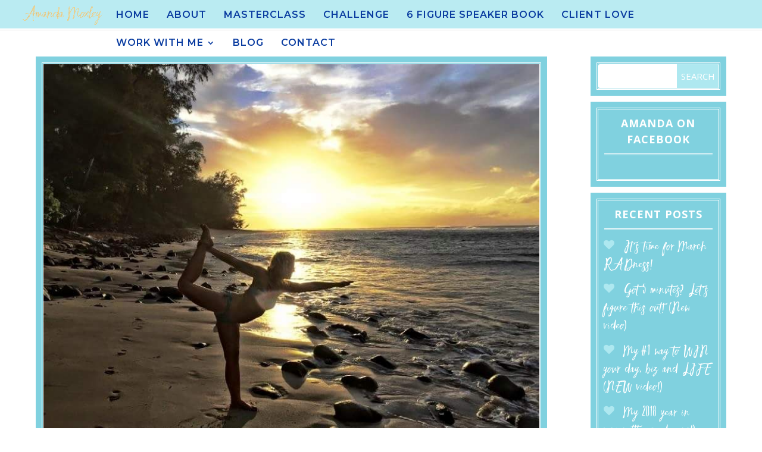

--- FILE ---
content_type: text/html; charset=UTF-8
request_url: https://amandamoxley.com/2017/07/
body_size: 7187
content:
<!DOCTYPE html>
<!--[if IE 6]>
<html id="ie6" lang="en">
<![endif]-->
<!--[if IE 7]>
<html id="ie7" lang="en">
<![endif]-->
<!--[if IE 8]>
<html id="ie8" lang="en">
<![endif]-->
<!--[if !(IE 6) | !(IE 7) | !(IE 8)  ]><!-->
<html lang="en">
<!--<![endif]-->
<head>
	<meta charset="UTF-8" />
			
	<meta http-equiv="X-UA-Compatible" content="IE=edge">
	<link rel="pingback" href="https://amandamoxley.com/xmlrpc.php" />

		<!--[if lt IE 9]>
	<script src="https://amandamoxley.com/wp-content/themes/Divi/js/html5.js" type="text/javascript"></script>
	<![endif]-->

	<script type="text/javascript">
		document.documentElement.className = 'js';
	</script>

	<script>var et_site_url='https://amandamoxley.com';var et_post_id='0';function et_core_page_resource_fallback(a,b){"undefined"===typeof b&&(b=a.sheet.cssRules&&0===a.sheet.cssRules.length);b&&(a.onerror=null,a.onload=null,a.href?a.href=et_site_url+"/?et_core_page_resource="+a.id+et_post_id:a.src&&(a.src=et_site_url+"/?et_core_page_resource="+a.id+et_post_id))}
</script><title>Archives | Amanda Moxley</title>
<meta name='robots' content='max-image-preview:large' />
<link rel='dns-prefetch' href='//app.clickfunnels.com' />
<link rel='dns-prefetch' href='//fonts.googleapis.com' />
<link rel='dns-prefetch' href='//s.w.org' />
<link rel="alternate" type="application/rss+xml" title="Amanda Moxley &raquo; Feed" href="https://amandamoxley.com/feed/" />
<link rel="alternate" type="application/rss+xml" title="Amanda Moxley &raquo; Comments Feed" href="https://amandamoxley.com/comments/feed/" />
		<script type="text/javascript">
			window._wpemojiSettings = {"baseUrl":"https:\/\/s.w.org\/images\/core\/emoji\/13.1.0\/72x72\/","ext":".png","svgUrl":"https:\/\/s.w.org\/images\/core\/emoji\/13.1.0\/svg\/","svgExt":".svg","source":{"concatemoji":"https:\/\/amandamoxley.com\/wp-includes\/js\/wp-emoji-release.min.js?ver=5.8"}};
			!function(e,a,t){var n,r,o,i=a.createElement("canvas"),p=i.getContext&&i.getContext("2d");function s(e,t){var a=String.fromCharCode;p.clearRect(0,0,i.width,i.height),p.fillText(a.apply(this,e),0,0);e=i.toDataURL();return p.clearRect(0,0,i.width,i.height),p.fillText(a.apply(this,t),0,0),e===i.toDataURL()}function c(e){var t=a.createElement("script");t.src=e,t.defer=t.type="text/javascript",a.getElementsByTagName("head")[0].appendChild(t)}for(o=Array("flag","emoji"),t.supports={everything:!0,everythingExceptFlag:!0},r=0;r<o.length;r++)t.supports[o[r]]=function(e){if(!p||!p.fillText)return!1;switch(p.textBaseline="top",p.font="600 32px Arial",e){case"flag":return s([127987,65039,8205,9895,65039],[127987,65039,8203,9895,65039])?!1:!s([55356,56826,55356,56819],[55356,56826,8203,55356,56819])&&!s([55356,57332,56128,56423,56128,56418,56128,56421,56128,56430,56128,56423,56128,56447],[55356,57332,8203,56128,56423,8203,56128,56418,8203,56128,56421,8203,56128,56430,8203,56128,56423,8203,56128,56447]);case"emoji":return!s([10084,65039,8205,55357,56613],[10084,65039,8203,55357,56613])}return!1}(o[r]),t.supports.everything=t.supports.everything&&t.supports[o[r]],"flag"!==o[r]&&(t.supports.everythingExceptFlag=t.supports.everythingExceptFlag&&t.supports[o[r]]);t.supports.everythingExceptFlag=t.supports.everythingExceptFlag&&!t.supports.flag,t.DOMReady=!1,t.readyCallback=function(){t.DOMReady=!0},t.supports.everything||(n=function(){t.readyCallback()},a.addEventListener?(a.addEventListener("DOMContentLoaded",n,!1),e.addEventListener("load",n,!1)):(e.attachEvent("onload",n),a.attachEvent("onreadystatechange",function(){"complete"===a.readyState&&t.readyCallback()})),(n=t.source||{}).concatemoji?c(n.concatemoji):n.wpemoji&&n.twemoji&&(c(n.twemoji),c(n.wpemoji)))}(window,document,window._wpemojiSettings);
		</script>
		<meta content="Versatile v.1.1" name="generator"/><style type="text/css">
img.wp-smiley,
img.emoji {
	display: inline !important;
	border: none !important;
	box-shadow: none !important;
	height: 1em !important;
	width: 1em !important;
	margin: 0 .07em !important;
	vertical-align: -0.1em !important;
	background: none !important;
	padding: 0 !important;
}
</style>
	<link rel='stylesheet' id='wp-block-library-css'  href='https://amandamoxley.com/wp-includes/css/dist/block-library/style.min.css?ver=5.8' type='text/css' media='all' />
<link rel='stylesheet' id='n10s-hover-css'  href='https://amandamoxley.com/wp-content/plugins/image-intense/styles/n10s-styles.css?ver=5.8' type='text/css' media='all' />
<link rel='stylesheet' id='LeadConnector-css'  href='https://amandamoxley.com/wp-content/plugins/leadconnector/public/css/lc-public.css?ver=1.7' type='text/css' media='all' />
<link rel='stylesheet' id='uaf_client_css-css'  href='https://amandamoxley.com/wp-content/uploads/useanyfont/uaf.css?ver=1677003965' type='text/css' media='all' />
<link rel='stylesheet' id='custom-article-cards-css'  href='https://amandamoxley.com/wp-content/plugins/assets/css/style.css?ver=20160602' type='text/css' media='all' />
<link rel='stylesheet' id='et_monarch-css-css'  href='https://amandamoxley.com/wp-content/plugins/monarch/css/style.css?ver=1.4.14' type='text/css' media='all' />
<link rel='stylesheet' id='et-gf-open-sans-css'  href='https://fonts.googleapis.com/css?family=Open+Sans%3A400%2C700&#038;ver=1.3.12' type='text/css' media='all' />
<link rel='stylesheet' id='parent-style-css'  href='https://amandamoxley.com/wp-content/themes/Divi/style.css?ver=5.8' type='text/css' media='all' />
<link rel='stylesheet' id='divi-style-css'  href='https://amandamoxley.com/wp-content/themes/versatile/style.css?ver=3.2' type='text/css' media='all' />
<link rel='stylesheet' id='dashicons-css'  href='https://amandamoxley.com/wp-includes/css/dashicons.min.css?ver=5.8' type='text/css' media='all' />
<script type='text/javascript' src='https://amandamoxley.com/wp-includes/js/jquery/jquery.min.js?ver=3.6.0' id='jquery-core-js'></script>
<script type='text/javascript' src='https://amandamoxley.com/wp-includes/js/jquery/jquery-migrate.min.js?ver=3.3.2' id='jquery-migrate-js'></script>
<link rel="https://api.w.org/" href="https://amandamoxley.com/wp-json/" /><link rel="EditURI" type="application/rsd+xml" title="RSD" href="https://amandamoxley.com/xmlrpc.php?rsd" />
<link rel="wlwmanifest" type="application/wlwmanifest+xml" href="https://amandamoxley.com/wp-includes/wlwmanifest.xml" /> 
<meta name="generator" content="WordPress 5.8" />
<!-- Facebook Pixel Code -->
<script>
!function(f,b,e,v,n,t,s)
{if(f.fbq)return;n=f.fbq=function(){n.callMethod?
n.callMethod.apply(n,arguments):n.queue.push(arguments)};
if(!f._fbq)f._fbq=n;n.push=n;n.loaded=!0;n.version='2.0';
n.queue=[];t=b.createElement(e);t.async=!0;
t.src=v;s=b.getElementsByTagName(e)[0];
s.parentNode.insertBefore(t,s)}(window, document,'script',
'https://connect.facebook.net/en_US/fbevents.js');
fbq('init', '322683299479333');
fbq('track', 'PageView');
</script>
<noscript><img height="1" width="1" style="display:none"
src="https://www.facebook.com/tr?id=322683299479333&ev=PageView&noscript=1"
/></noscript>
<!-- End Facebook Pixel Code --><link rel="preload" href="https://amandamoxley.com/wp-content/plugins/bloom/core/admin/fonts/modules.ttf" as="font" crossorigin="anonymous"><style type="text/css" id="et-social-custom-css">
				 
			</style><meta name="viewport" content="width=device-width, initial-scale=1.0, maximum-scale=1.0, user-scalable=0" /><script type="text/javascript">
(function($) {
$(document).ready(function() {

$('.et_pb_video_overlay').click(function() {
var iframe = $(this).prev('.et_pb_video_box').find('iframe'),
iframe_src = $(iframe).attr('src');
$(iframe).attr('src', iframe_src + '&autoplay=1');
});

});
})(jQuery);
</script>

<script src="https://use.typekit.net/nof2ctj.js"></script>
<script>try{Typekit.load({ async: true });}catch(e){}</script>

<link rel="icon" href="https://amandamoxley.com/wp-content/uploads/2016/11/cropped-AM-circle-logo-32x32.png" sizes="32x32" />
<link rel="icon" href="https://amandamoxley.com/wp-content/uploads/2016/11/cropped-AM-circle-logo-192x192.png" sizes="192x192" />
<link rel="apple-touch-icon" href="https://amandamoxley.com/wp-content/uploads/2016/11/cropped-AM-circle-logo-180x180.png" />
<meta name="msapplication-TileImage" content="https://amandamoxley.com/wp-content/uploads/2016/11/cropped-AM-circle-logo-270x270.png" />
<link rel="stylesheet" id="et-divi-customizer-global-cached-inline-styles" href="https://amandamoxley.com/wp-content/et-cache/global/et-divi-customizer-global-17670247494808.min.css" onerror="et_core_page_resource_fallback(this, true)" onload="et_core_page_resource_fallback(this)" />	
	<!--Font Awesome Integration-->
	<link href="//maxcdn.bootstrapcdn.com/font-awesome/4.2.0/css/font-awesome.min.css" rel="stylesheet">

</head>
<body class="archive date et_bloom et_monarch et_button_no_icon et_pb_button_helper_class et_fullwidth_nav et_fixed_nav et_show_nav et_cover_background et_pb_gutter osx et_pb_gutters3 et_primary_nav_dropdown_animation_fade et_secondary_nav_dropdown_animation_fade et_pb_footer_columns3 et_header_style_left et_right_sidebar et_divi_theme et_minified_js et_minified_css">
<div id="fb-root"></div>
<script>(function(d, s, id) {
  var js, fjs = d.getElementsByTagName(s)[0];
  if (d.getElementById(id)) return;
  js = d.createElement(s); js.id = id;
  js.src = "//connect.facebook.net/en_US/sdk.js#xfbml=1&version=v2.9&appId=1637876146515066";
  fjs.parentNode.insertBefore(js, fjs);
}(document, 'script', 'facebook-jssdk'));</script>
	<div id="page-container">

	
	
		<header id="main-header" data-height-onload="66">
			<div class="container clearfix et_menu_container">
							<div class="logo_container">
					<span class="logo_helper"></span>
					<a href="https://amandamoxley.com/">
						<img src="https://amandamoxley.com/wp-content/uploads/2016/04/amanda-moxley-signature-gold.png" alt="Amanda Moxley" id="logo" data-height-percentage="54" />
					</a>
				</div>
				<div id="et-top-navigation" data-height="66" data-fixed-height="40">
											<nav id="top-menu-nav">
						<ul id="top-menu" class="nav"><li id="menu-item-8349" class="menu-item menu-item-type-post_type menu-item-object-page menu-item-home menu-item-8349"><a href="https://amandamoxley.com/">Home</a></li>
<li id="menu-item-956" class="menu-item menu-item-type-post_type menu-item-object-page menu-item-956"><a href="https://amandamoxley.com/about/">About</a></li>
<li id="menu-item-9370" class="menu-item menu-item-type-custom menu-item-object-custom menu-item-9370"><a target="_blank" rel="noopener" href="https://pages.amandamoxley.com/registration-page">Masterclass</a></li>
<li id="menu-item-9369" class="menu-item menu-item-type-custom menu-item-object-custom menu-item-9369"><a target="_blank" rel="noopener" href="https://www.wealthinaweekendchallenge.com/sign-up">Challenge</a></li>
<li id="menu-item-9146" class="menu-item menu-item-type-custom menu-item-object-custom menu-item-9146"><a href="https://go.amandamoxleyspeaktosuccess.com/six-figure-speaker-sp">6 Figure Speaker BOOK</a></li>
<li id="menu-item-941" class="menu-item menu-item-type-post_type menu-item-object-page menu-item-941"><a href="https://amandamoxley.com/client-love/">Client Love</a></li>
<li id="menu-item-937" class="menu-item menu-item-type-custom menu-item-object-custom menu-item-has-children menu-item-937"><a>Work With Me</a>
<ul class="sub-menu">
	<li id="menu-item-9201" class="menu-item menu-item-type-post_type menu-item-object-page menu-item-9201"><a href="https://amandamoxley.com/courses/">Courses</a></li>
	<li id="menu-item-8995" class="menu-item menu-item-type-custom menu-item-object-custom menu-item-8995"><a href="https://go.amandamoxleyspeaktosuccess.com/opt-in">Speak Your Way to Success</a></li>
	<li id="menu-item-8888" class="menu-item menu-item-type-custom menu-item-object-custom menu-item-8888"><a href="http://www.amandamoxley.com/apply">Book A Call!</a></li>
	<li id="menu-item-7898" class="menu-item menu-item-type-post_type menu-item-object-page menu-item-7898"><a href="https://amandamoxley.com/free-gifts/">Free Gifts</a></li>
</ul>
</li>
<li id="menu-item-944" class="menu-item menu-item-type-post_type menu-item-object-page menu-item-944"><a href="https://amandamoxley.com/blog/">Blog</a></li>
<li id="menu-item-943" class="menu-item menu-item-type-post_type menu-item-object-page menu-item-943"><a href="https://amandamoxley.com/contact/">Contact</a></li>
</ul>						</nav>
					
					
					
					
					<div id="et_mobile_nav_menu">
				<div class="mobile_nav closed">
					<span class="select_page">Select Page</span>
					<span class="mobile_menu_bar mobile_menu_bar_toggle"></span>
				</div>
			</div>				</div> <!-- #et-top-navigation -->
			</div> <!-- .container -->
			<div class="et_search_outer">
				<div class="container et_search_form_container">
					<form role="search" method="get" class="et-search-form" action="https://amandamoxley.com/">
					<input type="search" class="et-search-field" placeholder="Search &hellip;" value="" name="s" title="Search for:" />					</form>
					<span class="et_close_search_field"></span>
				</div>
			</div>
		</header> <!-- #main-header -->

		<div id="et-main-area">
<div id="main-content">
<div class="container">
<div id="content-area" class="clearfix">
<div id="left-area">

<article id="post-8343" class="et_pb_post post-8343 post type-post status-publish format-standard has-post-thumbnail hentry category-amandas-world category-inspirational-articles tag-commitment tag-entrepreneur">

<a href="https://amandamoxley.com/you-are-too-controlling/">
<img src="https://amandamoxley.com/wp-content/uploads/2017/07/FB_IMG_1500064832296.jpg" alt='You are too controlling' width='1080' height='675' /></a>

<h2 class="entry-title"><a href="https://amandamoxley.com/you-are-too-controlling/">You are too controlling</a></h2>

<p class="post-meta"> by <span class="author vcard"><a href="https://amandamoxley.com/author/admin/" title="Posts by admin" rel="author">admin</a></span> | <span class="published">Jul 18, 2017</span> | <a href="https://amandamoxley.com/category/amandas-world/" rel="category tag">Amanda’s World</a>, <a href="https://amandamoxley.com/category/inspirational-articles/" rel="category tag">Inspirational Articles</a> | <span class="comments-number"><a href="https://amandamoxley.com/you-are-too-controlling/#respond">0 comments</a></span></p><p>Acting from &#8211; to LET not to GET</p>
<a href="https://amandamoxley.com/you-are-too-controlling/" class="more-link" >read more</a>
</article> <!-- .et_pb_post -->

<article id="post-8287" class="et_pb_post post-8287 post type-post status-publish format-standard has-post-thumbnail hentry category-amandas-world category-inspirational-articles tag-commitment tag-entrepreneur">

<a href="https://amandamoxley.com/acting-from-to-let-not-to-get/">
<img src="https://amandamoxley.com/wp-content/uploads/2017/07/20170630_121559-1080x675.jpg" alt='Acting from &#8211; to LET not to GET' width='1080' height='675' /></a>

<h2 class="entry-title"><a href="https://amandamoxley.com/acting-from-to-let-not-to-get/">Acting from &#8211; to LET not to GET</a></h2>

<p class="post-meta"> by <span class="author vcard"><a href="https://amandamoxley.com/author/admin/" title="Posts by admin" rel="author">admin</a></span> | <span class="published">Jul 2, 2017</span> | <a href="https://amandamoxley.com/category/amandas-world/" rel="category tag">Amanda’s World</a>, <a href="https://amandamoxley.com/category/inspirational-articles/" rel="category tag">Inspirational Articles</a> | <span class="comments-number"><a href="https://amandamoxley.com/acting-from-to-let-not-to-get/#respond">0 comments</a></span></p><p>Acting from &#8211; to LET not to GET</p>
<a href="https://amandamoxley.com/acting-from-to-let-not-to-get/" class="more-link" >read more</a>
</article> <!-- .et_pb_post -->
<div class="pagination clearfix">
	<div class="alignleft"></div>
	<div class="alignright"></div>
</div></div> <!-- #left-area -->

	<div id="sidebar">
		<div id="search-2" class="et_pb_widget widget_search"><form role="search" method="get" id="searchform" class="searchform" action="https://amandamoxley.com/">
				<div>
					<label class="screen-reader-text" for="s">Search for:</label>
					<input type="text" value="" name="s" id="s" />
					<input type="submit" id="searchsubmit" value="Search" />
				</div>
			</form></div> <!-- end .et_pb_widget --><div id="text-3" class="et_pb_widget widget_text"><h4 class="widgettitle">Amanda on Facebook</h4>			<div class="textwidget"><div class="fb-page" data-href="https://www.facebook.com/healthandwealthcoach" data-tabs="timeline" data-small-header="false" data-adapt-container-width="true" data-hide-cover="false" data-show-facepile="true"><blockquote cite="https://www.facebook.com/healthandwealthcoach" class="fb-xfbml-parse-ignore"><a href="https://www.facebook.com/healthandwealthcoach">Amanda Moxley</a></blockquote></div></div>
		</div> <!-- end .et_pb_widget -->
		<div id="recent-posts-2" class="et_pb_widget widget_recent_entries">
		<h4 class="widgettitle">Recent Posts</h4>
		<ul>
											<li>
					<a href="https://amandamoxley.com/march_radness/">It&#8217;s time for March RADness!</a>
									</li>
											<li>
					<a href="https://amandamoxley.com/got-5-minutes-lets-figure-this-out-new-video/">Got 5 minutes? Let’s figure this out! (New video)</a>
									</li>
											<li>
					<a href="https://amandamoxley.com/my-1-way-to-win-your-day-biz-and-life-new-video/">My #1 way to WIN your day, biz and LIFE  (NEW video!)</a>
									</li>
											<li>
					<a href="https://amandamoxley.com/my-2018-year-in-review-the-good-news/">My 2018 year in review (the good news!)</a>
									</li>
											<li>
					<a href="https://amandamoxley.com/new-moxley-show-slay-your-2019-goals-in-4-steps/">New Moxley Show: SLAY your 2019 goals in 4 steps!</a>
									</li>
					</ul>

		</div> <!-- end .et_pb_widget --><div id="recent-comments-2" class="et_pb_widget widget_recent_comments"><h4 class="widgettitle">Recent Comments</h4><ul id="recentcomments"><li class="recentcomments"><span class="comment-author-link"><a href='http://www.ginavanluven.com' rel='external nofollow ugc' class='url'>Gina Van Luven</a></span> on <a href="https://amandamoxley.com/tony-robbins-gary-v-detailed-notes-for-you/#comment-694">Tony Robbins &#038; Gary Vaynerchuk detailed notes for YOU!</a></li></ul></div> <!-- end .et_pb_widget --><div id="archives-2" class="et_pb_widget widget_archive"><h4 class="widgettitle">Archives</h4>
			<ul>
					<li><a href='https://amandamoxley.com/2019/03/'>March 2019</a></li>
	<li><a href='https://amandamoxley.com/2019/01/'>January 2019</a></li>
	<li><a href='https://amandamoxley.com/2018/12/'>December 2018</a></li>
	<li><a href='https://amandamoxley.com/2018/11/'>November 2018</a></li>
	<li><a href='https://amandamoxley.com/2018/10/'>October 2018</a></li>
	<li><a href='https://amandamoxley.com/2018/08/'>August 2018</a></li>
	<li><a href='https://amandamoxley.com/2018/07/'>July 2018</a></li>
	<li><a href='https://amandamoxley.com/2018/06/'>June 2018</a></li>
	<li><a href='https://amandamoxley.com/2017/11/'>November 2017</a></li>
	<li><a href='https://amandamoxley.com/2017/09/'>September 2017</a></li>
	<li><a href='https://amandamoxley.com/2017/08/'>August 2017</a></li>
	<li><a href='https://amandamoxley.com/2017/07/' aria-current="page">July 2017</a></li>
	<li><a href='https://amandamoxley.com/2017/06/'>June 2017</a></li>
	<li><a href='https://amandamoxley.com/2017/05/'>May 2017</a></li>
	<li><a href='https://amandamoxley.com/2017/04/'>April 2017</a></li>
	<li><a href='https://amandamoxley.com/2017/03/'>March 2017</a></li>
	<li><a href='https://amandamoxley.com/2017/02/'>February 2017</a></li>
	<li><a href='https://amandamoxley.com/2017/01/'>January 2017</a></li>
	<li><a href='https://amandamoxley.com/2016/12/'>December 2016</a></li>
	<li><a href='https://amandamoxley.com/2016/11/'>November 2016</a></li>
	<li><a href='https://amandamoxley.com/2016/10/'>October 2016</a></li>
	<li><a href='https://amandamoxley.com/2016/09/'>September 2016</a></li>
	<li><a href='https://amandamoxley.com/2016/08/'>August 2016</a></li>
	<li><a href='https://amandamoxley.com/2016/07/'>July 2016</a></li>
	<li><a href='https://amandamoxley.com/2016/06/'>June 2016</a></li>
	<li><a href='https://amandamoxley.com/2016/05/'>May 2016</a></li>
	<li><a href='https://amandamoxley.com/2016/03/'>March 2016</a></li>
	<li><a href='https://amandamoxley.com/2016/02/'>February 2016</a></li>
	<li><a href='https://amandamoxley.com/2016/01/'>January 2016</a></li>
	<li><a href='https://amandamoxley.com/2015/12/'>December 2015</a></li>
	<li><a href='https://amandamoxley.com/2015/10/'>October 2015</a></li>
	<li><a href='https://amandamoxley.com/2015/09/'>September 2015</a></li>
	<li><a href='https://amandamoxley.com/2015/08/'>August 2015</a></li>
	<li><a href='https://amandamoxley.com/2015/07/'>July 2015</a></li>
	<li><a href='https://amandamoxley.com/2015/06/'>June 2015</a></li>
	<li><a href='https://amandamoxley.com/2015/05/'>May 2015</a></li>
	<li><a href='https://amandamoxley.com/2015/04/'>April 2015</a></li>
	<li><a href='https://amandamoxley.com/2015/03/'>March 2015</a></li>
	<li><a href='https://amandamoxley.com/2015/01/'>January 2015</a></li>
	<li><a href='https://amandamoxley.com/2014/12/'>December 2014</a></li>
	<li><a href='https://amandamoxley.com/2014/11/'>November 2014</a></li>
	<li><a href='https://amandamoxley.com/2014/10/'>October 2014</a></li>
	<li><a href='https://amandamoxley.com/2014/09/'>September 2014</a></li>
	<li><a href='https://amandamoxley.com/2014/08/'>August 2014</a></li>
	<li><a href='https://amandamoxley.com/2014/07/'>July 2014</a></li>
	<li><a href='https://amandamoxley.com/2014/06/'>June 2014</a></li>
	<li><a href='https://amandamoxley.com/2014/05/'>May 2014</a></li>
	<li><a href='https://amandamoxley.com/2014/04/'>April 2014</a></li>
	<li><a href='https://amandamoxley.com/2014/03/'>March 2014</a></li>
	<li><a href='https://amandamoxley.com/2014/02/'>February 2014</a></li>
	<li><a href='https://amandamoxley.com/2014/01/'>January 2014</a></li>
	<li><a href='https://amandamoxley.com/2013/12/'>December 2013</a></li>
	<li><a href='https://amandamoxley.com/2013/11/'>November 2013</a></li>
	<li><a href='https://amandamoxley.com/2013/08/'>August 2013</a></li>
	<li><a href='https://amandamoxley.com/2013/07/'>July 2013</a></li>
	<li><a href='https://amandamoxley.com/2013/06/'>June 2013</a></li>
	<li><a href='https://amandamoxley.com/2013/05/'>May 2013</a></li>
	<li><a href='https://amandamoxley.com/2013/04/'>April 2013</a></li>
	<li><a href='https://amandamoxley.com/2013/03/'>March 2013</a></li>
	<li><a href='https://amandamoxley.com/2013/02/'>February 2013</a></li>
	<li><a href='https://amandamoxley.com/2013/01/'>January 2013</a></li>
	<li><a href='https://amandamoxley.com/2012/12/'>December 2012</a></li>
	<li><a href='https://amandamoxley.com/2012/11/'>November 2012</a></li>
	<li><a href='https://amandamoxley.com/2012/10/'>October 2012</a></li>
	<li><a href='https://amandamoxley.com/2012/09/'>September 2012</a></li>
	<li><a href='https://amandamoxley.com/2012/08/'>August 2012</a></li>
	<li><a href='https://amandamoxley.com/2012/07/'>July 2012</a></li>
	<li><a href='https://amandamoxley.com/2012/06/'>June 2012</a></li>
	<li><a href='https://amandamoxley.com/2012/05/'>May 2012</a></li>
	<li><a href='https://amandamoxley.com/2012/04/'>April 2012</a></li>
	<li><a href='https://amandamoxley.com/2012/03/'>March 2012</a></li>
	<li><a href='https://amandamoxley.com/2012/02/'>February 2012</a></li>
	<li><a href='https://amandamoxley.com/2012/01/'>January 2012</a></li>
	<li><a href='https://amandamoxley.com/2011/12/'>December 2011</a></li>
	<li><a href='https://amandamoxley.com/2011/11/'>November 2011</a></li>
	<li><a href='https://amandamoxley.com/2011/10/'>October 2011</a></li>
	<li><a href='https://amandamoxley.com/2011/09/'>September 2011</a></li>
	<li><a href='https://amandamoxley.com/2011/08/'>August 2011</a></li>
	<li><a href='https://amandamoxley.com/2011/07/'>July 2011</a></li>
	<li><a href='https://amandamoxley.com/2011/06/'>June 2011</a></li>
	<li><a href='https://amandamoxley.com/2011/05/'>May 2011</a></li>
	<li><a href='https://amandamoxley.com/2011/04/'>April 2011</a></li>
	<li><a href='https://amandamoxley.com/2011/03/'>March 2011</a></li>
	<li><a href='https://amandamoxley.com/2011/02/'>February 2011</a></li>
	<li><a href='https://amandamoxley.com/2011/01/'>January 2011</a></li>
	<li><a href='https://amandamoxley.com/2010/12/'>December 2010</a></li>
	<li><a href='https://amandamoxley.com/2010/11/'>November 2010</a></li>
	<li><a href='https://amandamoxley.com/2010/10/'>October 2010</a></li>
	<li><a href='https://amandamoxley.com/2010/09/'>September 2010</a></li>
	<li><a href='https://amandamoxley.com/2010/08/'>August 2010</a></li>
	<li><a href='https://amandamoxley.com/2010/07/'>July 2010</a></li>
	<li><a href='https://amandamoxley.com/2010/06/'>June 2010</a></li>
	<li><a href='https://amandamoxley.com/2010/05/'>May 2010</a></li>
	<li><a href='https://amandamoxley.com/2010/04/'>April 2010</a></li>
	<li><a href='https://amandamoxley.com/2010/03/'>March 2010</a></li>
	<li><a href='https://amandamoxley.com/2010/02/'>February 2010</a></li>
	<li><a href='https://amandamoxley.com/2010/01/'>January 2010</a></li>
			</ul>

			</div> <!-- end .et_pb_widget --><div id="categories-2" class="et_pb_widget widget_categories"><h4 class="widgettitle">Categories</h4>
			<ul>
					<li class="cat-item cat-item-22"><a href="https://amandamoxley.com/category/amandas-world/">Amanda’s World</a>
</li>
	<li class="cat-item cat-item-23"><a href="https://amandamoxley.com/category/announcements/">Announcements</a>
</li>
	<li class="cat-item cat-item-24"><a href="https://amandamoxley.com/category/free-holistic-weight-loss-video-tips/">Free Holistic Weight Loss Video Tip&#039;s</a>
</li>
	<li class="cat-item cat-item-21"><a href="https://amandamoxley.com/category/inspirational-articles/">Inspirational Articles</a>
</li>
	<li class="cat-item cat-item-19"><a href="https://amandamoxley.com/category/nutritious-and-delicious-recipes/">Nutritious and Delicious Recipes</a>
</li>
	<li class="cat-item cat-item-35"><a href="https://amandamoxley.com/category/podcast/">Podcast</a>
</li>
	<li class="cat-item cat-item-20"><a href="https://amandamoxley.com/category/rock-star-client-success-stories/">Rock Star Client Success Stories</a>
</li>
	<li class="cat-item cat-item-1"><a href="https://amandamoxley.com/category/uncategorized/">Uncategorized</a>
</li>
			</ul>

			</div> <!-- end .et_pb_widget -->	</div> <!-- end #sidebar -->
</div> <!-- #content-area -->
</div> <!-- .container -->
</div> <!-- #main-content -->

	<span class="et_pb_scroll_top et-pb-icon"></span>
			<footer id="main-footer">
										<div id="footer-bottom">
					<div class="container clearfix">
										<p id="footer-info">
<center>
                            <a href="https://amandamoxley.com/staging/terms-of-service/">Terms of Service</a>  | <a href="https://amandamoxley.com/staging/privacy-policy/">Privacy Policy</a>  | <a href="https://amandamoxley.com/staging/legal-disclaimer/">Legal Disclaimer</a></center>
                        </p>
					</div>	<!-- .container -->
				</div>
			</footer> <!-- #main-footer -->
		</div> <!-- #et-main-area -->

	</div> <!-- #page-container -->
	<div class="et_social_pin_images_outer">
					<div class="et_social_pinterest_window">
						<div class="et_social_modal_header"><h3>Pin It on Pinterest</h3><span class="et_social_close"></span></div>
						<div class="et_social_pin_images" data-permalink="https://amandamoxley.com/acting-from-to-let-not-to-get/" data-title="Acting from &#8211; to LET not to GET" data-post_id="8287"></div>
					</div>
				</div>	<script type="text/javascript">
		var et_animation_data = [];
	</script>
	<!-- Facebook Pixel Code -->
<script>
  !function(f,b,e,v,n,t,s)
  {if(f.fbq)return;n=f.fbq=function(){n.callMethod?
  n.callMethod.apply(n,arguments):n.queue.push(arguments)};
  if(!f._fbq)f._fbq=n;n.push=n;n.loaded=!0;n.version='2.0';
  n.queue=[];t=b.createElement(e);t.async=!0;
  t.src=v;s=b.getElementsByTagName(e)[0];
  s.parentNode.insertBefore(t,s)}(window, document,'script',
  'https://connect.facebook.net/en_US/fbevents.js');
  fbq('init', '434731623398808');
  fbq('track', 'PageView');
</script>
<noscript><img height="1" width="1" style="display:none"
  src="https://www.facebook.com/tr?id=434731623398808&ev=PageView&noscript=1"
/></noscript>
<!-- End Facebook Pixel Code --><link rel='stylesheet' id='et-builder-googlefonts-css'  href='https://fonts.googleapis.com/css?family=Montserrat:100,100italic,200,200italic,300,300italic,regular,italic,500,500italic,600,600italic,700,700italic,800,800italic,900,900italic|Open+Sans:300,300italic,regular,italic,600,600italic,700,700italic,800,800italic&#038;subset=vietnamese,latin,latin-ext,cyrillic,greek,greek-ext,cyrillic-ext' type='text/css' media='all' />
<script type='text/javascript' src='https://app.clickfunnels.com/assets/cfpop.js?ver=1.0.0' id='cf_clickpop-js'></script>
<script type='text/javascript' id='divi-custom-script-js-extra'>
/* <![CDATA[ */
var DIVI = {"item_count":"%d Item","items_count":"%d Items"};
var et_shortcodes_strings = {"previous":"Previous","next":"Next"};
var et_pb_custom = {"ajaxurl":"https:\/\/amandamoxley.com\/wp-admin\/admin-ajax.php","images_uri":"https:\/\/amandamoxley.com\/wp-content\/themes\/Divi\/images","builder_images_uri":"https:\/\/amandamoxley.com\/wp-content\/themes\/Divi\/includes\/builder\/images","et_frontend_nonce":"97fb6b3614","subscription_failed":"Please, check the fields below to make sure you entered the correct information.","et_ab_log_nonce":"b57a1416be","fill_message":"Please, fill in the following fields:","contact_error_message":"Please, fix the following errors:","invalid":"Invalid email","captcha":"Captcha","prev":"Prev","previous":"Previous","next":"Next","wrong_captcha":"You entered the wrong number in captcha.","is_builder_plugin_used":"","ignore_waypoints":"no","is_divi_theme_used":"1","widget_search_selector":".widget_search","is_ab_testing_active":"","page_id":"8343","unique_test_id":"","ab_bounce_rate":"5","is_cache_plugin_active":"no","is_shortcode_tracking":""};
var et_pb_box_shadow_elements = [];
/* ]]> */
</script>
<script type='text/javascript' src='https://amandamoxley.com/wp-content/themes/Divi/js/custom.min.js?ver=3.2' id='divi-custom-script-js'></script>
<script type='text/javascript' src='https://amandamoxley.com/wp-content/plugins/assets/js/scripts.js?ver=20160602' id='custom-article-cards-js'></script>
<script type='text/javascript' src='https://amandamoxley.com/wp-content/plugins/monarch/js/idle-timer.min.js?ver=1.4.14' id='et_monarch-idle-js'></script>
<script type='text/javascript' id='et_monarch-custom-js-js-extra'>
/* <![CDATA[ */
var monarchSettings = {"ajaxurl":"https:\/\/amandamoxley.com\/wp-admin\/admin-ajax.php","pageurl":"","stats_nonce":"3f3e71709f","share_counts":"1f48474ea3","follow_counts":"048bf65bca","total_counts":"c8571930f8","media_single":"332d69096e","media_total":"c80b333d63","generate_all_window_nonce":"690b88d8e7","no_img_message":"No images available for sharing on this page"};
/* ]]> */
</script>
<script type='text/javascript' src='https://amandamoxley.com/wp-content/plugins/monarch/js/custom.js?ver=1.4.14' id='et_monarch-custom-js-js'></script>
<script type='text/javascript' src='https://amandamoxley.com/wp-content/plugins/bloom/core/admin/js/common.js?ver=4.9.3' id='et-core-common-js'></script>
<script type='text/javascript' src='https://amandamoxley.com/wp-includes/js/wp-embed.min.js?ver=5.8' id='wp-embed-js'></script>
</body>
</html>

--- FILE ---
content_type: text/css
request_url: https://amandamoxley.com/wp-content/et-cache/global/et-divi-customizer-global-17670247494808.min.css
body_size: 628
content:
.container,.et_pb_row,.et_pb_slider .et_pb_container,.et_pb_fullwidth_section .et_pb_title_container,.et_pb_fullwidth_section .et_pb_title_featured_container,.et_pb_fullwidth_header:not(.et_pb_fullscreen) .et_pb_fullwidth_header_container{max-width:1920px}.et_boxed_layout #page-container,.et_fixed_nav.et_boxed_layout #page-container #top-header,.et_fixed_nav.et_boxed_layout #page-container #main-header,.et_boxed_layout #page-container .container,.et_boxed_layout #page-container .et_pb_row{max-width:2080px}a{color:#0a3ca0}#main-header .nav li ul a{color:#012e76}#main-footer{background-color:#0a3ca0}#footer-widgets .footer-widget a,#footer-widgets .footer-widget li a,#footer-widgets .footer-widget li a:hover{color:#ffffff}.footer-widget{color:#ffffff}.footer-widget li:before{border-color:}#et-footer-nav{background-color:rgba(30,115,190,0.05)}#footer-bottom{background-color:rgba(0,0,0,0)}#footer-bottom .et-social-icon a{font-size:21px}#footer-bottom .et-social-icon a{color:#1e73be}h1,h2,h3,h4,h5,h6,.et_quote_content blockquote p,.et_pb_slide_description .et_pb_slide_title{font-weight:normal;font-style:normal;text-transform:uppercase;text-decoration:none}@media only screen and (min-width:981px){.et-fixed-header #top-menu a,.et-fixed-header #et_search_icon:before,.et-fixed-header #et_top_search .et-search-form input,.et-fixed-header .et_search_form_container input,.et-fixed-header .et_close_search_field:after,.et-fixed-header #et-top-navigation .et-cart-info{color:#012e76!important}.et-fixed-header .et_search_form_container input::-moz-placeholder{color:#012e76!important}.et-fixed-header .et_search_form_container input::-webkit-input-placeholder{color:#012e76!important}.et-fixed-header .et_search_form_container input:-ms-input-placeholder{color:#012e76!important}.et-fixed-header#top-header a{color:#012e76}}@media only screen and (min-width:2400px){.et_pb_row{padding:48px 0}.et_pb_section{padding:96px 0}.single.et_pb_pagebuilder_layout.et_full_width_page .et_post_meta_wrapper{padding-top:144px}.et_pb_section.et_pb_section_first{padding-top:inherit}.et_pb_fullwidth_section{padding:0}}	h1,h2,h3,h4,h5,h6{font-family:'Montserrat',Helvetica,Arial,Lucida,sans-serif}body,input,textarea,select{font-family:'Open Sans',Helvetica,Arial,Lucida,sans-serif}.et_fixed_nav #main-header,.nav li ul{background-color:rgba(174,232,240,0.85)!important}body.admin-bar.et_fixed_nav #main-header{top:32px!important}.ds-subpage-header h1{text-align:center!important}.et_pb_fullwidth_header_0.et_pb_fullwidth_header .et_pb_fullwidth_header_subhead{text-align:center}#footer-bottom a{-webkit-transition:all 0.4s ease-in-out;-moz-transition:all 0.4s ease-in-out;transition:all 0.4s ease-in-out;color:#02a3c0}//.ds-home-optin-section{margin-top:-85vh;padding-bottom:40px}//.ds-home-optin-sectionm{margin-top:-55vh;padding-bottom:40px}.ds-home-bloom-form{margin-top:-25vh!important}